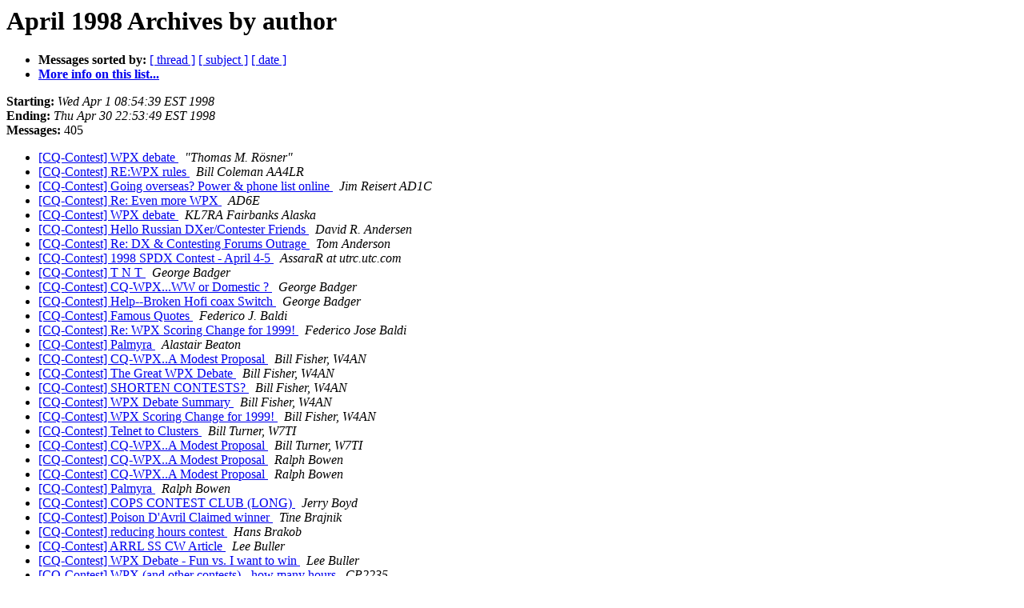

--- FILE ---
content_type: text/html; charset=UTF-8
request_url: http://lists.contesting.com/pipermail/cq-contest/1998-April/author.html
body_size: 9425
content:
<!DOCTYPE HTML PUBLIC "-//W3C//DTD HTML 3.2//EN">
<HTML>
  <HEAD>
     <title>The CQ-Contest April 1998 Archive by author</title>
     <META NAME="robots" CONTENT="noindex,follow">
     <META http-equiv="Content-Type" content="text/html; charset=us-ascii">
  </HEAD>
  <BODY BGCOLOR="#ffffff">
      <a name="start"></A>
      <h1>April 1998 Archives by author</h1>
      <ul>
         <li> <b>Messages sorted by:</b>
	        <a href="thread.html#start">[ thread ]</a>
		<a href="subject.html#start">[ subject ]</a>
		
		<a href="date.html#start">[ date ]</a>

	     <li><b><a href="http://lists.contesting.com/mailman/listinfo/cq-contest">More info on this list...
                    </a></b></li>
      </ul>
      <p><b>Starting:</b> <i>Wed Apr  1 08:54:39 EST 1998</i><br>
         <b>Ending:</b> <i>Thu Apr 30 22:53:49 EST 1998</i><br>
         <b>Messages:</b> 405<p>
     <ul>

<LI><A HREF="012762.html">[CQ-Contest] WPX debate
</A><A NAME="12762">&nbsp;</A>
<I>&quot;Thomas M. R&#246;sner&quot;
</I>

<LI><A HREF="012642.html">[CQ-Contest] RE:WPX rules
</A><A NAME="12642">&nbsp;</A>
<I>Bill Coleman AA4LR
</I>

<LI><A HREF="012792.html">[CQ-Contest] Going overseas? Power &amp; phone list online
</A><A NAME="12792">&nbsp;</A>
<I>Jim Reisert AD1C
</I>

<LI><A HREF="012902.html">[CQ-Contest] Re: Even more WPX
</A><A NAME="12902">&nbsp;</A>
<I>AD6E
</I>

<LI><A HREF="012723.html">[CQ-Contest] WPX debate
</A><A NAME="12723">&nbsp;</A>
<I>KL7RA Fairbanks Alaska
</I>

<LI><A HREF="012886.html">[CQ-Contest] Hello Russian DXer/Contester Friends
</A><A NAME="12886">&nbsp;</A>
<I>David R. Andersen
</I>

<LI><A HREF="012863.html">[CQ-Contest] Re: DX &amp; Contesting Forums Outrage
</A><A NAME="12863">&nbsp;</A>
<I>Tom Anderson
</I>

<LI><A HREF="012569.html">[CQ-Contest] 1998 SPDX Contest - April 4-5
</A><A NAME="12569">&nbsp;</A>
<I>AssaraR at utrc.utc.com
</I>

<LI><A HREF="012571.html">[CQ-Contest] T N T
</A><A NAME="12571">&nbsp;</A>
<I>George Badger
</I>

<LI><A HREF="012577.html">[CQ-Contest] CQ-WPX...WW or Domestic ?
</A><A NAME="12577">&nbsp;</A>
<I>George Badger
</I>

<LI><A HREF="012663.html">[CQ-Contest] Help--Broken Hofi coax Switch
</A><A NAME="12663">&nbsp;</A>
<I>George Badger
</I>

<LI><A HREF="012858.html">[CQ-Contest] Famous Quotes
</A><A NAME="12858">&nbsp;</A>
<I>Federico J. Baldi
</I>

<LI><A HREF="012821.html">[CQ-Contest] Re: WPX Scoring Change for 1999!
</A><A NAME="12821">&nbsp;</A>
<I>Federico Jose Baldi
</I>

<LI><A HREF="012801.html">[CQ-Contest] Palmyra
</A><A NAME="12801">&nbsp;</A>
<I>Alastair Beaton
</I>

<LI><A HREF="012580.html">[CQ-Contest] CQ-WPX..A Modest Proposal
</A><A NAME="12580">&nbsp;</A>
<I>Bill Fisher, W4AN
</I>

<LI><A HREF="012745.html">[CQ-Contest] The Great WPX Debate
</A><A NAME="12745">&nbsp;</A>
<I>Bill Fisher, W4AN
</I>

<LI><A HREF="012744.html">[CQ-Contest] SHORTEN CONTESTS?
</A><A NAME="12744">&nbsp;</A>
<I>Bill Fisher, W4AN
</I>

<LI><A HREF="012779.html">[CQ-Contest] WPX Debate Summary
</A><A NAME="12779">&nbsp;</A>
<I>Bill Fisher, W4AN
</I>

<LI><A HREF="012791.html">[CQ-Contest] WPX Scoring Change for 1999!
</A><A NAME="12791">&nbsp;</A>
<I>Bill Fisher, W4AN
</I>

<LI><A HREF="012525.html">[CQ-Contest] Telnet to Clusters
</A><A NAME="12525">&nbsp;</A>
<I>Bill Turner, W7TI
</I>

<LI><A HREF="012531.html">[CQ-Contest] CQ-WPX..A Modest Proposal
</A><A NAME="12531">&nbsp;</A>
<I>Bill Turner, W7TI
</I>

<LI><A HREF="012549.html">[CQ-Contest] CQ-WPX..A Modest Proposal
</A><A NAME="12549">&nbsp;</A>
<I>Ralph Bowen
</I>

<LI><A HREF="012550.html">[CQ-Contest] CQ-WPX..A Modest Proposal
</A><A NAME="12550">&nbsp;</A>
<I>Ralph Bowen
</I>

<LI><A HREF="012746.html">[CQ-Contest] Palmyra
</A><A NAME="12746">&nbsp;</A>
<I>Ralph Bowen
</I>

<LI><A HREF="012894.html">[CQ-Contest] COPS CONTEST CLUB (LONG)
</A><A NAME="12894">&nbsp;</A>
<I>Jerry Boyd
</I>

<LI><A HREF="012566.html">[CQ-Contest] Poison D'Avril Claimed winner
</A><A NAME="12566">&nbsp;</A>
<I>Tine Brajnik
</I>

<LI><A HREF="012593.html">[CQ-Contest] reducing hours contest
</A><A NAME="12593">&nbsp;</A>
<I>Hans Brakob
</I>

<LI><A HREF="012759.html">[CQ-Contest] ARRL SS CW Article
</A><A NAME="12759">&nbsp;</A>
<I>Lee Buller
</I>

<LI><A HREF="012837.html">[CQ-Contest] WPX Debate - Fun vs. I want to win
</A><A NAME="12837">&nbsp;</A>
<I>Lee Buller
</I>

<LI><A HREF="012584.html">[CQ-Contest] WPX (and other contests) - how many hours
</A><A NAME="12584">&nbsp;</A>
<I>CP2235
</I>

<LI><A HREF="012780.html">[CQ-Contest] WPX debate
</A><A NAME="12780">&nbsp;</A>
<I>CP2235
</I>

<LI><A HREF="012568.html">[CQ-Contest] Contest History and presentation outline
</A><A NAME="12568">&nbsp;</A>
<I>Cady, Fred
</I>

<LI><A HREF="012582.html">[CQ-Contest] CQ-WPX..A Modest Proposal
</A><A NAME="12582">&nbsp;</A>
<I>Dallas Carter
</I>

<LI><A HREF="012846.html">[CQ-Contest] WPX Debate - Fun vs. I want to win
</A><A NAME="12846">&nbsp;</A>
<I>Dallas Carter
</I>

<LI><A HREF="012555.html">[CQ-Contest] Ontario QSO Party
</A><A NAME="12555">&nbsp;</A>
<I>Bob Chandler
</I>

<LI><A HREF="012617.html">[CQ-Contest] Florida &amp; Ontario QSO Parties - Apr. 25-26/98
</A><A NAME="12617">&nbsp;</A>
<I>Bob Chandler
</I>

<LI><A HREF="012824.html">[CQ-Contest] Ontario QSO Party - Apr. 25-26th--reminder!
</A><A NAME="12824">&nbsp;</A>
<I>Bob Chandler
</I>

<LI><A HREF="012551.html">[CQ-Contest] T N T
</A><A NAME="12551">&nbsp;</A>
<I>Kok Chen
</I>

<LI><A HREF="012604.html">[CQ-Contest] CQ-WPX..A Modest Proposal
</A><A NAME="12604">&nbsp;</A>
<I>Chuck
</I>

<LI><A HREF="012805.html">[CQ-Contest] Re: WPX Scoring Change for 1999!
</A><A NAME="12805">&nbsp;</A>
<I>Chuck
</I>

<LI><A HREF="012844.html">[CQ-Contest] WPX
</A><A NAME="12844">&nbsp;</A>
<I>Chuck
</I>

<LI><A HREF="012694.html">[CQ-Contest] contest QTH for sale
</A><A NAME="12694">&nbsp;</A>
<I>Robert Chudek
</I>

<LI><A HREF="012572.html">[CQ-Contest] Who makes the decisions?
</A><A NAME="12572">&nbsp;</A>
<I>Jeffrey Clarke
</I>

<LI><A HREF="012831.html">[CQ-Contest] Fw: DX &amp; Contesting Forums Outrage
</A><A NAME="12831">&nbsp;</A>
<I>Jeffrey Clarke
</I>

<LI><A HREF="012574.html">[CQ-Contest] CQ-WPX..A Modest Proposal
</A><A NAME="12574">&nbsp;</A>
<I>David Clemons
</I>

<LI><A HREF="012811.html">[CQ-Contest] New WPX Rules - not necessarily the end of the world
</A><A NAME="12811">&nbsp;</A>
<I>David Clemons
</I>

<LI><A HREF="012885.html">[CQ-Contest] IC756 vs FT920
</A><A NAME="12885">&nbsp;</A>
<I>Tim Coad
</I>

<LI><A HREF="012899.html">[CQ-Contest] WPX Dates
</A><A NAME="12899">&nbsp;</A>
<I>Craig R. Cook
</I>

<LI><A HREF="012537.html">[CQ-Contest] Poison D'Avril Claimed winner
</A><A NAME="12537">&nbsp;</A>
<I>George C. Cook
</I>

<LI><A HREF="012619.html">[CQ-Contest] WPX
</A><A NAME="12619">&nbsp;</A>
<I>Al Crespo
</I>

<LI><A HREF="012646.html">[CQ-Contest] Re: WPX
</A><A NAME="12646">&nbsp;</A>
<I>Al Crespo
</I>

<LI><A HREF="012671.html">No subject
</A><A NAME="12671">&nbsp;</A>
<I>Al Crespo
</I>

<LI><A HREF="012794.html">[CQ-Contest] WPX
</A><A NAME="12794">&nbsp;</A>
<I>Al Crespo
</I>

<LI><A HREF="012809.html">[CQ-Contest] WPX certificates and Plaques
</A><A NAME="12809">&nbsp;</A>
<I>Al Crespo
</I>

<LI><A HREF="012597.html">[CQ-Contest] CQ-WPX..A Modest Proposal
</A><A NAME="12597">&nbsp;</A>
<I>George Cutsogeorge
</I>

<LI><A HREF="012698.html">[CQ-Contest] NC QSO Party Results
</A><A NAME="12698">&nbsp;</A>
<I>DCAyers
</I>

<LI><A HREF="012524.html">[CQ-Contest] TS-870 modifications?
</A><A NAME="12524">&nbsp;</A>
<I>DL1IAO at sugarland.ampr.org
</I>

<LI><A HREF="012570.html">[CQ-Contest] Contest History and presentation outline
</A><A NAME="12570">&nbsp;</A>
<I>George T. Daughters
</I>

<LI><A HREF="012573.html">[CQ-Contest] CQ-WPX..A Modest Proposal
</A><A NAME="12573">&nbsp;</A>
<I>David
</I>

<LI><A HREF="012651.html">[CQ-Contest] Re: CQ-WPX.scoring etc.
</A><A NAME="12651">&nbsp;</A>
<I>C. Logan Dietz
</I>

<LI><A HREF="012664.html">[CQ-Contest] Re: CQ-WPX.scoring etc.
</A><A NAME="12664">&nbsp;</A>
<I>C. Logan Dietz
</I>

<LI><A HREF="012725.html">[CQ-Contest] Rotator Control Box Hum
</A><A NAME="12725">&nbsp;</A>
<I>C. Logan Dietz
</I>

<LI><A HREF="012523.html">[CQ-Contest] PA QSO Party Coffee Mugs
</A><A NAME="12523">&nbsp;</A>
<I>DougHDH
</I>

<LI><A HREF="012836.html">[CQ-Contest] WPX Debate - Fun vs. I want to win
</A><A NAME="12836">&nbsp;</A>
<I>Douglas L. Klein, K4LT
</I>

<LI><A HREF="012892.html">[CQ-Contest] Who are we? A study.
</A><A NAME="12892">&nbsp;</A>
<I>John Downing
</I>

<LI><A HREF="012895.html">[CQ-Contest] Hypothetical DX contest rules exercise
</A><A NAME="12895">&nbsp;</A>
<I>John Downing
</I>

<LI><A HREF="012532.html">[CQ-Contest] Who makes the decisions?
</A><A NAME="12532">&nbsp;</A>
<I>Kevin Drost
</I>

<LI><A HREF="012536.html">[CQ-Contest] Who makes the decisions?
</A><A NAME="12536">&nbsp;</A>
<I>Kevin Drost
</I>

<LI><A HREF="012545.html">[CQ-Contest] Who makes the decisions?
</A><A NAME="12545">&nbsp;</A>
<I>Kevin Drost
</I>

<LI><A HREF="012620.html">[CQ-Contest] The East Coast Contester
</A><A NAME="12620">&nbsp;</A>
<I>Kevin Drost
</I>

<LI><A HREF="012538.html">[CQ-Contest] ZL3GQ's Passing
</A><A NAME="12538">&nbsp;</A>
<I>Scott Ellington
</I>

<LI><A HREF="012626.html">[CQ-Contest] HANNOVER FAIR
</A><A NAME="12626">&nbsp;</A>
<I>Hakan Eriksson
</I>

<LI><A HREF="012556.html">[CQ-Contest] contest SHOOTOUT!
</A><A NAME="12556">&nbsp;</A>
<I>Eskenazi/Leveque
</I>

<LI><A HREF="012752.html">[CQ-Contest] HERE HERE!!!!
</A><A NAME="12752">&nbsp;</A>
<I>Eskenazi/Leveque
</I>

<LI><A HREF="012697.html">[CQ-Contest] Manual collins 32MS-1B need
</A><A NAME="12697">&nbsp;</A>
<I>Juan Fedelich
</I>

<LI><A HREF="012908.html">[CQ-Contest] CQ-M question
</A><A NAME="12908">&nbsp;</A>
<I>J. Feustle
</I>

<LI><A HREF="012581.html">[CQ-Contest] Hours of Operation in the WPX
</A><A NAME="12581">&nbsp;</A>
<I>Rod Fitz-Randolph
</I>

<LI><A HREF="012623.html">[CQ-Contest] Contest Banquet at Dayton
</A><A NAME="12623">&nbsp;</A>
<I>Rod Fitz-Randolph
</I>

<LI><A HREF="012639.html">[CQ-Contest] Re: WPX
</A><A NAME="12639">&nbsp;</A>
<I>Rod Fitz-Randolph
</I>

<LI><A HREF="012755.html">[CQ-Contest] WPX
</A><A NAME="12755">&nbsp;</A>
<I>Roderick M. Fitz-Randolph
</I>

<LI><A HREF="012665.html">[CQ-Contest] CQ WPX SSB 98 SCORES II
</A><A NAME="12665">&nbsp;</A>
<I>Jimmy R. Floyd
</I>

<LI><A HREF="012736.html">[CQ-Contest] BARTG RTTY 98 SCORES II
</A><A NAME="12736">&nbsp;</A>
<I>Jimmy R. Floyd
</I>

<LI><A HREF="012546.html">[CQ-Contest] CQ Germany
</A><A NAME="12546">&nbsp;</A>
<I>Jerry Fray
</I>

<LI><A HREF="012547.html">[CQ-Contest] CQ-WPX..A Modest Proposal
</A><A NAME="12547">&nbsp;</A>
<I>Trey Garlough
</I>

<LI><A HREF="012643.html">[CQ-Contest] RE: CQ WPX-A Modest Proposal
</A><A NAME="12643">&nbsp;</A>
<I>Trey Garlough
</I>

<LI><A HREF="012650.html">[CQ-Contest] The perfect scoring scheme in a contest!!
</A><A NAME="12650">&nbsp;</A>
<I>Trey Garlough
</I>

<LI><A HREF="012677.html">[CQ-Contest] contest QTH for sale
</A><A NAME="12677">&nbsp;</A>
<I>Trey Garlough
</I>

<LI><A HREF="012706.html">[CQ-Contest] RE: CQ WPX-A Modest Proposal
</A><A NAME="12706">&nbsp;</A>
<I>Trey Garlough
</I>

<LI><A HREF="012707.html">[CQ-Contest] WPX Debate
</A><A NAME="12707">&nbsp;</A>
<I>Trey Garlough
</I>

<LI><A HREF="012796.html">[CQ-Contest] WPX debate
</A><A NAME="12796">&nbsp;</A>
<I>Trey Garlough
</I>

<LI><A HREF="012804.html">[CQ-Contest] WPX debate
</A><A NAME="12804">&nbsp;</A>
<I>Trey Garlough
</I>

<LI><A HREF="012868.html">[CQ-Contest] CQ-Contest list server problems
</A><A NAME="12868">&nbsp;</A>
<I>Trey Garlough
</I>

<LI><A HREF="012900.html">[CQ-Contest] Contester Email list
</A><A NAME="12900">&nbsp;</A>
<I>Trey Garlough
</I>

<LI><A HREF="012724.html">[CQ-Contest] Re: Hara Arena, secondary?
</A><A NAME="12724">&nbsp;</A>
<I>Georgens, Tom
</I>

<LI><A HREF="012829.html">[CQ-Contest] Scoring Systems
</A><A NAME="12829">&nbsp;</A>
<I>Peter Grillo
</I>

<LI><A HREF="012583.html">[CQ-Contest] CQ-WPX..A Modest Proposal
</A><A NAME="12583">&nbsp;</A>
<I>LU5CW Ernesto Grueneberg
</I>

<LI><A HREF="012845.html">[CQ-Contest] WPX certificates and Plaques
</A><A NAME="12845">&nbsp;</A>
<I>LU5CW Ernesto Grueneberg
</I>

<LI><A HREF="012861.html">[CQ-Contest] Palmyra - More
</A><A NAME="12861">&nbsp;</A>
<I>Kenneth Earl Harker
</I>

<LI><A HREF="012674.html">[CQ-Contest] KC DX Club Dayton Suite
</A><A NAME="12674">&nbsp;</A>
<I>Henderson
</I>

<LI><A HREF="012823.html">[CQ-Contest] Whew WPX!
</A><A NAME="12823">&nbsp;</A>
<I>Javier Henderson
</I>

<LI><A HREF="012747.html">[CQ-Contest] SHORTEN CONTESTS?
</A><A NAME="12747">&nbsp;</A>
<I>Felipe Hernandez
</I>

<LI><A HREF="012842.html">[CQ-Contest] Re: WPX Scoring Change for 1999!
</A><A NAME="12842">&nbsp;</A>
<I>Felipe Hernandez
</I>

<LI><A HREF="012761.html">[CQ-Contest] The WPX Debate
</A><A NAME="12761">&nbsp;</A>
<I>Felipe J Hern&#225;ndez
</I>

<LI><A HREF="012558.html">[CQ-Contest] Re: CQ-WPX..A Modest Proposal
</A><A NAME="12558">&nbsp;</A>
<I>Jan-Erik Holm
</I>

<LI><A HREF="012603.html">[CQ-Contest] Re: CQ-WPX..A Modest Proposal
</A><A NAME="12603">&nbsp;</A>
<I>Jan-Erik Holm
</I>

<LI><A HREF="012606.html">[CQ-Contest] Re: Make WPX more fun for USA
</A><A NAME="12606">&nbsp;</A>
<I>Jan-Erik Holm
</I>

<LI><A HREF="012607.html">[CQ-Contest] Re: CQ-WPX..A Modest Proposal
</A><A NAME="12607">&nbsp;</A>
<I>Jan-Erik Holm
</I>

<LI><A HREF="012638.html">[CQ-Contest] Re: CQ-WPX.scoring etc.
</A><A NAME="12638">&nbsp;</A>
<I>Jan-Erik Holm
</I>

<LI><A HREF="012659.html">[CQ-Contest] Svar: Help--Broken Hofi coax Switch
</A><A NAME="12659">&nbsp;</A>
<I>Jan-Erik Holm
</I>

<LI><A HREF="012799.html">[CQ-Contest] Re: SHORTEN CONTESTS?
</A><A NAME="12799">&nbsp;</A>
<I>Jan-Erik Holm
</I>

<LI><A HREF="012800.html">[CQ-Contest] Re: WPX Scoring Change for 1999!
</A><A NAME="12800">&nbsp;</A>
<I>Jan-Erik Holm
</I>

<LI><A HREF="012813.html">[CQ-Contest] Re: WPX Scoring Change for 1999!
</A><A NAME="12813">&nbsp;</A>
<I>Jan-Erik Holm
</I>

<LI><A HREF="012904.html">[CQ-Contest] Re:1 pt qso
</A><A NAME="12904">&nbsp;</A>
<I>Jan-Erik Holm
</I>

<LI><A HREF="012669.html">[CQ-Contest] Visual Impact of Twr [Summary -Long]
</A><A NAME="12669">&nbsp;</A>
<I>Fred Hopengarten
</I>

<LI><A HREF="012690.html">[CQ-Contest] Visual Impact
</A><A NAME="12690">&nbsp;</A>
<I>Fred Hopengarten
</I>

<LI><A HREF="012641.html">[CQ-Contest] RE:WPX rules
</A><A NAME="12641">&nbsp;</A>
<I>Tom Horton
</I>

<LI><A HREF="012685.html">[CQ-Contest] K3LR a winner?
</A><A NAME="12685">&nbsp;</A>
<I>Tom Horton
</I>

<LI><A HREF="012717.html">[CQ-Contest] contest QTH for sale
</A><A NAME="12717">&nbsp;</A>
<I>Hsu, Aaron
</I>

<LI><A HREF="012721.html">[CQ-Contest] contest QTH for sale
</A><A NAME="12721">&nbsp;</A>
<I>Hsu, Aaron
</I>

<LI><A HREF="012730.html">[CQ-Contest] contest QTH for sale
</A><A NAME="12730">&nbsp;</A>
<I>Hsu, Aaron
</I>

<LI><A HREF="012611.html">[CQ-Contest] RE: CQ WPX-A Modest Proposal
</A><A NAME="12611">&nbsp;</A>
<I>Art &amp; Linda Hubert
</I>

<LI><A HREF="012911.html">[CQ-Contest] RE: N.A. 2  Pointers
</A><A NAME="12911">&nbsp;</A>
<I>Art &amp; Linda Hubert
</I>

<LI><A HREF="012785.html">[CQ-Contest] EU SPRINT Contest 1998
</A><A NAME="12785">&nbsp;</A>
<I>I2UIY
</I>

<LI><A HREF="012887.html">[CQ-Contest] ARI Int.al DX Contest 1998
</A><A NAME="12887">&nbsp;</A>
<I>I2UIY
</I>

<LI><A HREF="012653.html">[CQ-Contest] LINE VOLTAGE &amp; YOUR AMP??
</A><A NAME="12653">&nbsp;</A>
<I>James W. Fisher, Jr.
</I>

<LI><A HREF="012797.html">[CQ-Contest] Palmyra -Reply
</A><A NAME="12797">&nbsp;</A>
<I>James.E.Brown at LRD03.usace.army.mil
</I>

<LI><A HREF="012801.html">[CQ-Contest] Palmyra -Reply
</A><A NAME="12801">&nbsp;</A>
<I>James.E.Brown at LRD03.usace.army.mil
</I>

<LI><A HREF="012810.html">[CQ-Contest] Palmyra -Reply
</A><A NAME="12810">&nbsp;</A>
<I>James.E.Brown at LRD03.usace.army.mil
</I>

<LI><A HREF="012851.html">[CQ-Contest] Palmyra - More -Reply
</A><A NAME="12851">&nbsp;</A>
<I>James.E.Brown at LRD03.usace.army.mil
</I>

<LI><A HREF="012855.html">[CQ-Contest] Palmyra - More -Reply
</A><A NAME="12855">&nbsp;</A>
<I>James.E.Brown at LRD03.usace.army.mil
</I>

<LI><A HREF="012864.html">[CQ-Contest] Palmyra - More -Reply
</A><A NAME="12864">&nbsp;</A>
<I>James.E.Brown at LRD03.usace.army.mil
</I>

<LI><A HREF="012683.html">[CQ-Contest] Antenna Switch and Matrix
</A><A NAME="12683">&nbsp;</A>
<I>Jay, WX0B
</I>

<LI><A HREF="012720.html">[CQ-Contest] Web site address
</A><A NAME="12720">&nbsp;</A>
<I>Jay, WX0B
</I>

<LI><A HREF="012631.html">[CQ-Contest] CQ-WPX.scoring etc.
</A><A NAME="12631">&nbsp;</A>
<I>Milt Jensen
</I>

<LI><A HREF="012693.html">[CQ-Contest] K3LR a winner?
</A><A NAME="12693">&nbsp;</A>
<I>Milt Jensen
</I>

<LI><A HREF="012883.html">[CQ-Contest] May CQ arrives
</A><A NAME="12883">&nbsp;</A>
<I>Milt Jensen
</I>

<LI><A HREF="012548.html">[CQ-Contest] T N T
</A><A NAME="12548">&nbsp;</A>
<I>Jim White, K4OJ
</I>

<LI><A HREF="012591.html">[CQ-Contest] T N T
</A><A NAME="12591">&nbsp;</A>
<I>Jim White, K4OJ
</I>

<LI><A HREF="012601.html">[CQ-Contest] Have you been to the website lately?
</A><A NAME="12601">&nbsp;</A>
<I>Jim White, K4OJ
</I>

<LI><A HREF="012615.html">[CQ-Contest] CQ-WPX..A Modest Proposal
</A><A NAME="12615">&nbsp;</A>
<I>Jim White, K4OJ
</I>

<LI><A HREF="012657.html">[CQ-Contest] Pin the TH7 on the tower
</A><A NAME="12657">&nbsp;</A>
<I>Jim White, K4OJ
</I>

<LI><A HREF="012716.html">[CQ-Contest] Re: Hara Arena, secondary?
</A><A NAME="12716">&nbsp;</A>
<I>Jim White, K4OJ
</I>

<LI><A HREF="012718.html">[CQ-Contest] WANTED Room at Crowne Plaza!
</A><A NAME="12718">&nbsp;</A>
<I>Jim White, K4OJ
</I>

<LI><A HREF="012775.html">[CQ-Contest] WPX Debate - a contest issue
</A><A NAME="12775">&nbsp;</A>
<I>Jim White, K4OJ
</I>

<LI><A HREF="012776.html">[CQ-Contest] The WPX Debate
</A><A NAME="12776">&nbsp;</A>
<I>Jim White, K4OJ
</I>

<LI><A HREF="012817.html">[CQ-Contest] What are you doing next weekend?
</A><A NAME="12817">&nbsp;</A>
<I>Jim White, K4OJ
</I>

<LI><A HREF="012822.html">[CQ-Contest] Whew WPX!
</A><A NAME="12822">&nbsp;</A>
<I>Jim White, K4OJ
</I>

<LI><A HREF="012848.html">[CQ-Contest] Fun/Winning/rewriting the rules and your chance to do some of that!
</A><A NAME="12848">&nbsp;</A>
<I>Jim White, K4OJ
</I>

<LI><A HREF="012870.html">[CQ-Contest] Turn on your rigs!
</A><A NAME="12870">&nbsp;</A>
<I>Jim White, K4OJ
</I>

<LI><A HREF="012907.html">[CQ-Contest] Do you know what you missed last weekend, or were you having fun!
</A><A NAME="12907">&nbsp;</A>
<I>Jim White, K4OJ
</I>

<LI><A HREF="012749.html">[CQ-Contest] WPX debate
</A><A NAME="12749">&nbsp;</A>
<I>Joe
</I>

<LI><A HREF="012750.html">[CQ-Contest] The Great WPX Debate
</A><A NAME="12750">&nbsp;</A>
<I>Joe
</I>

<LI><A HREF="012567.html">[CQ-Contest] CQ-WPX..A Modest Proposal
</A><A NAME="12567">&nbsp;</A>
<I>John T. Laney, III
</I>

<LI><A HREF="012766.html">[CQ-Contest] Palmyra
</A><A NAME="12766">&nbsp;</A>
<I>John T. Laney, III
</I>

<LI><A HREF="015413.html">[CQ-Contest] ATTN:  SP Contesters
</A><A NAME="15413">&nbsp;</A>
<I>John T. Laney, III
</I>

<LI><A HREF="012554.html">[CQ-Contest] T N T
</A><A NAME="12554">&nbsp;</A>
<I>David Jones
</I>

<LI><A HREF="012768.html">[CQ-Contest] The Great WPX Debate
</A><A NAME="12768">&nbsp;</A>
<I>David Jones
</I>

<LI><A HREF="012529.html">[CQ-Contest] ZL3GQ's Passing
</A><A NAME="12529">&nbsp;</A>
<I>K1ZM
</I>

<LI><A HREF="012767.html">[CQ-Contest] WPX Debate
</A><A NAME="12767">&nbsp;</A>
<I>Doug - K1ZO
</I>

<LI><A HREF="012867.html">[CQ-Contest] Palmyra...The Movie
</A><A NAME="12867">&nbsp;</A>
<I>Doug - K1ZO
</I>

<LI><A HREF="012689.html">[CQ-Contest] WPX Debate
</A><A NAME="12689">&nbsp;</A>
<I>Fred Laun K3ZO
</I>

<LI><A HREF="012830.html">[CQ-Contest] WPX Debate
</A><A NAME="12830">&nbsp;</A>
<I>Fred Laun K3ZO
</I>

<LI><A HREF="012534.html">[CQ-Contest] CQ-WPX..A Modest Proposal
</A><A NAME="12534">&nbsp;</A>
<I>K7LXC
</I>

<LI><A HREF="012535.html">[CQ-Contest] CQ-WPX..A Modest Proposal
</A><A NAME="12535">&nbsp;</A>
<I>K7LXC
</I>

<LI><A HREF="012833.html">[CQ-Contest] Fw: DX &amp; Contesting Forums Outrage
</A><A NAME="12833">&nbsp;</A>
<I>K7LXC
</I>

<LI><A HREF="012711.html">[CQ-Contest] Michigan QSO Party
</A><A NAME="12711">&nbsp;</A>
<I>Hank Kohl K8DD
</I>

<LI><A HREF="012595.html">[CQ-Contest] WPX stuff
</A><A NAME="12595">&nbsp;</A>
<I>K9NW
</I>

<LI><A HREF="012795.html">[CQ-Contest] Contest/DX Pedition Amplifiers
</A><A NAME="12795">&nbsp;</A>
<I>Scott Neader KA9FOX
</I>

<LI><A HREF="012522.html">[CQ-Contest] Telnet to Clusters
</A><A NAME="12522">&nbsp;</A>
<I>KF9YL
</I>

<LI><A HREF="012585.html">[CQ-Contest] CQ-WPX..A Modest Proposal
</A><A NAME="12585">&nbsp;</A>
<I>Doug KR2Q
</I>

<LI><A HREF="012586.html">[CQ-Contest] CQ-WPX..A Modest Proposal
</A><A NAME="12586">&nbsp;</A>
<I>Doug KR2Q
</I>

<LI><A HREF="012605.html">[CQ-Contest] at long last: contest EQUITY
</A><A NAME="12605">&nbsp;</A>
<I>Doug KR2Q
</I>

<LI><A HREF="012632.html">[CQ-Contest] Attn: past Tuxedo Park operators!
</A><A NAME="12632">&nbsp;</A>
<I>Doug KR2Q
</I>

<LI><A HREF="012670.html">[CQ-Contest] K3LR a winner?
</A><A NAME="12670">&nbsp;</A>
<I>Doug KR2Q
</I>

<LI><A HREF="012709.html">[CQ-Contest] N5KO on WPX Debate
</A><A NAME="12709">&nbsp;</A>
<I>Doug KR2Q
</I>

<LI><A HREF="012772.html">[CQ-Contest] contest equity...another attempt
</A><A NAME="12772">&nbsp;</A>
<I>Doug KR2Q
</I>

<LI><A HREF="012797.html">[CQ-Contest] WPX new points declared
</A><A NAME="12797">&nbsp;</A>
<I>Doug KR2Q
</I>

<LI><A HREF="012856.html">[CQ-Contest] Need info on JIDX log submittion
</A><A NAME="12856">&nbsp;</A>
<I>Takao KUMAGAI
</I>

<LI><A HREF="012596.html">[CQ-Contest] CQ-WPX..A Modest Proposal
</A><A NAME="12596">&nbsp;</A>
<I>Leon Kanopka
</I>

<LI><A HREF="012527.html">[CQ-Contest] Recording solution at OH0W
</A><A NAME="12527">&nbsp;</A>
<I>Lehtimaki Kari
</I>

<LI><A HREF="012781.html">[CQ-Contest] I tried not to..
</A><A NAME="12781">&nbsp;</A>
<I>Mike Kasrich
</I>

<LI><A HREF="012827.html">[CQ-Contest] 1 pt qso
</A><A NAME="12827">&nbsp;</A>
<I>Mike Kasrich
</I>

<LI><A HREF="012565.html">[CQ-Contest] CW-WPX &amp; CQWW scoring
</A><A NAME="12565">&nbsp;</A>
<I>Richard L. King
</I>

<LI><A HREF="012763.html">[CQ-Contest] Palmyra
</A><A NAME="12763">&nbsp;</A>
<I>Richard L. King
</I>

<LI><A HREF="012812.html">[CQ-Contest] WPX Scoring Change for 1999!
</A><A NAME="12812">&nbsp;</A>
<I>Richard L. King
</I>

<LI><A HREF="012539.html">[CQ-Contest] CQ-WPX..A Modest Proposal
</A><A NAME="12539">&nbsp;</A>
<I>Barry Kutner
</I>

<LI><A HREF="012789.html">[CQ-Contest] WPX
</A><A NAME="12789">&nbsp;</A>
<I>Barry Kutner
</I>

<LI><A HREF="012866.html">[CQ-Contest] Dayton DX, contest forums
</A><A NAME="12866">&nbsp;</A>
<I>Barry Kutner
</I>

<LI><A HREF="012701.html">[CQ-Contest] SS Mugs
</A><A NAME="12701">&nbsp;</A>
<I>Sean Kutzko
</I>

<LI><A HREF="012873.html">[CQ-Contest] CQ Tuscon, AZ
</A><A NAME="12873">&nbsp;</A>
<I>Sean Kutzko
</I>

<LI><A HREF="012542.html">[CQ-Contest] CQ-WPX..A Modest Proposal
</A><A NAME="12542">&nbsp;</A>
<I>Bruce Lallathin
</I>

<LI><A HREF="012553.html">[CQ-Contest] WPX Humph
</A><A NAME="12553">&nbsp;</A>
<I>Spike Lazar
</I>

<LI><A HREF="012645.html">[CQ-Contest] RE:WPX rules
</A><A NAME="12645">&nbsp;</A>
<I>Spike Lazar
</I>

<LI><A HREF="012662.html">[CQ-Contest] LINE VOLTAGE &amp; YOUR AMP??
</A><A NAME="12662">&nbsp;</A>
<I>Spike Lazar
</I>

<LI><A HREF="012806.html">[CQ-Contest] Whew WPX!
</A><A NAME="12806">&nbsp;</A>
<I>Spike Lazar
</I>

<LI><A HREF="012624.html">[CQ-Contest] CQ-WPX...WW or Domestic ?
</A><A NAME="12624">&nbsp;</A>
<I>Chuck Lewis
</I>

<LI><A HREF="012683.html">[CQ-Contest] BALTIC  CONTEST-98 (slightly changed scoring system)
</A><A NAME="12683">&nbsp;</A>
<I>Gediminas Lucinskas
</I>

<LI><A HREF="012687.html">[CQ-Contest] BALTIC  CONTEST-98 (slightly changed scoring system)
</A><A NAME="12687">&nbsp;</A>
<I>Gediminas Lucinskas
</I>

<LI><A HREF="012696.html">[CQ-Contest] BALTIC  CONTEST-98 (slightly changed scoring system)
</A><A NAME="12696">&nbsp;</A>
<I>Gediminas Lucinskas
</I>

<LI><A HREF="012724.html">[CQ-Contest] BALTIC CONTEST 98 - Correct date
</A><A NAME="12724">&nbsp;</A>
<I>Gediminas  Lucinskas
</I>

<LI><A HREF="012728.html">[CQ-Contest] BALTIC CONTEST 98 - Correct date
</A><A NAME="12728">&nbsp;</A>
<I>Gediminas  Lucinskas
</I>

<LI><A HREF="012737.html">[CQ-Contest] BALTIC CONTEST 98 - Correct date
</A><A NAME="12737">&nbsp;</A>
<I>Gediminas  Lucinskas
</I>

<LI><A HREF="012576.html">[CQ-Contest] CQ-WPX...WW or Domestic ?
</A><A NAME="12576">&nbsp;</A>
<I>Steve Lufcy
</I>

<LI><A HREF="012874.html">[CQ-Contest] CQ Italy...
</A><A NAME="12874">&nbsp;</A>
<I>Harry M. Mantila
</I>

<LI><A HREF="012906.html">[CQ-Contest] New mobil radio development?
</A><A NAME="12906">&nbsp;</A>
<I>John Marchand
</I>

<LI><A HREF="012695.html">[CQ-Contest] contest QTH for sale
</A><A NAME="12695">&nbsp;</A>
<I>Dale L. Martin
</I>

<LI><A HREF="012850.html">[CQ-Contest] CW SS Results and Comments -- QRP
</A><A NAME="12850">&nbsp;</A>
<I>Dale L. Martin
</I>

<LI><A HREF="012700.html">[CQ-Contest] contest QTH for sale
</A><A NAME="12700">&nbsp;</A>
<I>Matt--K7BG
</I>

<LI><A HREF="012773.html">[CQ-Contest] Palmyra
</A><A NAME="12773">&nbsp;</A>
<I>Matt--K7BG
</I>

<LI><A HREF="012840.html">[CQ-Contest] CW SS results and comments
</A><A NAME="12840">&nbsp;</A>
<I>Matt--K7BG
</I>

<LI><A HREF="012637.html">[CQ-Contest] RE:WPX rules
</A><A NAME="12637">&nbsp;</A>
<I>Blake M Meinecke
</I>

<LI><A HREF="015411.html">[CQ-Contest] CQ-M question
</A><A NAME="15411">&nbsp;</A>
<I>Ted Melinosky
</I>

<LI><A HREF="012610.html">[CQ-Contest] WPX fodder
</A><A NAME="12610">&nbsp;</A>
<I>Mike
</I>

<LI><A HREF="012589.html">[CQ-Contest] Make WPX more fun for USA
</A><A NAME="12589">&nbsp;</A>
<I>Marijan Miletic
</I>

<LI><A HREF="012703.html">[CQ-Contest] WPX debate
</A><A NAME="12703">&nbsp;</A>
<I>Marijan Miletic
</I>

<LI><A HREF="012757.html">[CQ-Contest] Continental USA WPX debate
</A><A NAME="12757">&nbsp;</A>
<I>Marijan Miletic
</I>

<LI><A HREF="012803.html">[CQ-Contest] QRO, QRM, QSL
</A><A NAME="12803">&nbsp;</A>
<I>Marijan Miletic
</I>

<LI><A HREF="012835.html">[CQ-Contest] 1 pt WPX QSO
</A><A NAME="12835">&nbsp;</A>
<I>Marijan Miletic
</I>

<LI><A HREF="012634.html">[CQ-Contest] Coax cable, unknown value
</A><A NAME="12634">&nbsp;</A>
<I>Milt Jensen, N5IA
</I>

<LI><A HREF="012635.html">[CQ-Contest] Coax cable, unknown value
</A><A NAME="12635">&nbsp;</A>
<I>Milt Jensen, N5IA
</I>

<LI><A HREF="012843.html">[CQ-Contest] Famous Quotes
</A><A NAME="12843">&nbsp;</A>
<I>Milt Jensen, N5IA
</I>

<LI><A HREF="012680.html">[CQ-Contest] CQ Portugal
</A><A NAME="12680">&nbsp;</A>
<I>Seiichiro Morikawa
</I>

<LI><A HREF="012681.html">[CQ-Contest] K3LR a winner?
</A><A NAME="12681">&nbsp;</A>
<I>Marko Munih
</I>

<LI><A HREF="012909.html">[CQ-Contest] SP-DX contest: strange problem!
</A><A NAME="12909">&nbsp;</A>
<I>ON4CAS / N1TOI
</I>

<LI><A HREF="012717.html">[CQ-Contest] Re: DX &amp; Contest Forums NOT @ Hara Arena
</A><A NAME="12717">&nbsp;</A>
<I>Rich Hallman  N7TR
</I>

<LI><A HREF="012728.html">[CQ-Contest] Operating Desks???
</A><A NAME="12728">&nbsp;</A>
<I>Rich Hallman  N7TR
</I>

<LI><A HREF="012713.html">[CQ-Contest] Re: DX &amp; Contest Forums NOT @ Hara Arena
</A><A NAME="12713">&nbsp;</A>
<I>Joe N8EA
</I>

<LI><A HREF="012733.html">[CQ-Contest] Re: Hara Arena, secondary?
</A><A NAME="12733">&nbsp;</A>
<I>Joe N8EA
</I>

<LI><A HREF="012598.html">[CQ-Contest] CQ-WPX...WW or Domestic ?
</A><A NAME="12598">&nbsp;</A>
<I>Scott A. Lehman N9AG
</I>

<LI><A HREF="012786.html">[CQ-Contest] Contest/DX Pedition Amplifiers
</A><A NAME="12786">&nbsp;</A>
<I>Rob Shapiro - ND3A
</I>

<LI><A HREF="012893.html">[CQ-Contest] Contest/DX Pedition Amplifiers - Survey Results
</A><A NAME="12893">&nbsp;</A>
<I>Rob Shapiro - ND3A
</I>

<LI><A HREF="012832.html">[CQ-Contest] WPX scoring changes
</A><A NAME="12832">&nbsp;</A>
<I>Rick Dougherty NQ4I
</I>

<LI><A HREF="012857.html">[CQ-Contest] CQ Warsaw, Poland
</A><A NAME="12857">&nbsp;</A>
<I>Rick Dougherty NQ4I
</I>

<LI><A HREF="012825.html">[CQ-Contest] Re: WPX Scoring Change for 1999!
</A><A NAME="12825">&nbsp;</A>
<I>Steve Nace
</I>

<LI><A HREF="012729.html">[CQ-Contest] Re: DX &amp; Contest Forums NOT @ Hara Arena
</A><A NAME="12729">&nbsp;</A>
<I>Scott Neader
</I>

<LI><A HREF="012734.html">[CQ-Contest] SHORTEN CONTESTS?
</A><A NAME="12734">&nbsp;</A>
<I>James Neiger
</I>

<LI><A HREF="012814.html">[CQ-Contest] Re: SHORTEN CONTESTS?
</A><A NAME="12814">&nbsp;</A>
<I>James Neiger
</I>

<LI><A HREF="012790.html">[CQ-Contest] Palmyra
</A><A NAME="12790">&nbsp;</A>
<I>Dean Norris
</I>

<LI><A HREF="012751.html">[CQ-Contest] WPX debate
</A><A NAME="12751">&nbsp;</A>
<I>CT1BOH - Jose Carlos Cardoso Nunes
</I>

<LI><A HREF="012826.html">[CQ-Contest] WPX
</A><A NAME="12826">&nbsp;</A>
<I>CT1BOH - Jose Carlos Cardoso Nunes
</I>

<LI><A HREF="012896.html">[CQ-Contest] Who are we? A study.
</A><A NAME="12896">&nbsp;</A>
<I>O Donnell, Glenn D Glenn
</I>

<LI><A HREF="012526.html">[CQ-Contest] Info on VP2V?
</A><A NAME="12526">&nbsp;</A>
<I>John O'Mara
</I>

<LI><A HREF="012898.html">Vs: [CQ-Contest] 1 pt qso
</A><A NAME="12898">&nbsp;</A>
<I>Harri M. Mantila OH6YF-OH0MYF
</I>

<LI><A HREF="015412.html">[CQ-Contest] County Hunters CW This Weekend
</A><A NAME="15412">&nbsp;</A>
<I>Hal Offutt
</I>

<LI><A HREF="012544.html">[CQ-Contest] CQ-WPX..A Modest Proposal
</A><A NAME="12544">&nbsp;</A>
<I>Guy L. Olinger
</I>

<LI><A HREF="012600.html">[CQ-Contest] CQ-WPX..A Modest Proposal
</A><A NAME="12600">&nbsp;</A>
<I>Guy L. Olinger
</I>

<LI><A HREF="012564.html">[CQ-Contest] CQ NEW ORLEANS, LA
</A><A NAME="12564">&nbsp;</A>
<I>PCBOLDUC at delphi.com
</I>

<LI><A HREF="012647.html">[CQ-Contest] The perfect scoring scheme in a contest!!
</A><A NAME="12647">&nbsp;</A>
<I>Gary A. Nieborsky PE
</I>

<LI><A HREF="012649.html">[CQ-Contest] LINE VOLTAGE &amp; YOUR AMP??
</A><A NAME="12649">&nbsp;</A>
<I>Gary A. Nieborsky PE
</I>

<LI><A HREF="012602.html">[CQ-Contest] CQ-WPX..A Modest Proposal
</A><A NAME="12602">&nbsp;</A>
<I>Ric Painter
</I>

<LI><A HREF="012622.html">[CQ-Contest] CQ-WPX...WW or Domestic ?
</A><A NAME="12622">&nbsp;</A>
<I>Ric Painter
</I>

<LI><A HREF="012802.html">[CQ-Contest] The Great WPX Debate
</A><A NAME="12802">&nbsp;</A>
<I>Ric Painter
</I>

<LI><A HREF="012879.html">[CQ-Contest] Contest/DX-meeting in Helsinki FINLAND on Saturday 9-May-1998
</A><A NAME="12879">&nbsp;</A>
<I>Pasi Luoma-aho, OH2IW/OH6UM
</I>

<LI><A HREF="012599.html">[CQ-Contest] CQ-WPX..A Modest Proposal
</A><A NAME="12599">&nbsp;</A>
<I>PaulKB8N
</I>

<LI><A HREF="012771.html">[CQ-Contest] WPX CW IN SPAIN
</A><A NAME="12771">&nbsp;</A>
<I>Bob Perring
</I>

<LI><A HREF="012770.html">[CQ-Contest] ST. PETERSBURG RUSSIA CONTESTERS
</A><A NAME="12770">&nbsp;</A>
<I>Bob Perring
</I>

<LI><A HREF="012880.html">[CQ-Contest] Drake Reciever SSR-1 Manual
</A><A NAME="12880">&nbsp;</A>
<I>Peter_Broughan at loyyangpower.com.au
</I>

<LI><A HREF="012798.html">[CQ-Contest] CW SS results and comments
</A><A NAME="12798">&nbsp;</A>
<I>Jim Pratt
</I>

<LI><A HREF="012715.html">[CQ-Contest] Re: DX &amp; Contest Forums NOT @ Hara Arena
</A><A NAME="12715">&nbsp;</A>
<I>Douglas Priest
</I>

<LI><A HREF="012671.html">[CQ-Contest] help!
</A><A NAME="12671">&nbsp;</A>
<I>RICHARD RILEY, BLOOMBERG/FIELD SERV
</I>

<LI><A HREF="012675.html">[CQ-Contest] help!
</A><A NAME="12675">&nbsp;</A>
<I>RICHARD RILEY, BLOOMBERG/FIELD SERV
</I>

<LI><A HREF="012684.html">[CQ-Contest] help!
</A><A NAME="12684">&nbsp;</A>
<I>RICHARD RILEY, BLOOMBERG/FIELD SERV
</I>

<LI><A HREF="012682.html">[CQ-Contest] Old contest binary files
</A><A NAME="12682">&nbsp;</A>
<I>Jesus Ranz
</I>

<LI><A HREF="012661.html">[CQ-Contest] India
</A><A NAME="12661">&nbsp;</A>
<I>Pete Raymond
</I>

<LI><A HREF="012648.html">[CQ-Contest] ARRL ASCII files
</A><A NAME="12648">&nbsp;</A>
<I>Larry Reader
</I>

<LI><A HREF="012654.html">[CQ-Contest] Help--Broken Hofi coax Switch
</A><A NAME="12654">&nbsp;</A>
<I>Jim Reid
</I>

<LI><A HREF="012667.html">[CQ-Contest] Dissected/ Autopsy  Hofi coax Switch
</A><A NAME="12667">&nbsp;</A>
<I>Jim Reid
</I>

<LI><A HREF="012748.html">[CQ-Contest] Palmyra
</A><A NAME="12748">&nbsp;</A>
<I>Jim Reid
</I>

<LI><A HREF="012818.html">[CQ-Contest] Palmyra - More
</A><A NAME="12818">&nbsp;</A>
<I>Jim Reid
</I>

<LI><A HREF="012860.html">[CQ-Contest] IC-735 uP?
</A><A NAME="12860">&nbsp;</A>
<I>Jim Reid
</I>

<LI><A HREF="012891.html">[CQ-Contest] What is the CW test going on right now?
</A><A NAME="12891">&nbsp;</A>
<I>Jim Reid
</I>

<LI><A HREF="012676.html">[CQ-Contest] DX &amp; Contest Forums NOT @ Hara Arena
</A><A NAME="12676">&nbsp;</A>
<I>Mike Rhodes
</I>

<LI><A HREF="012816.html">[CQ-Contest] Fw: DX &amp; Contesting Forums Outrage
</A><A NAME="12816">&nbsp;</A>
<I>Mike Rhodes
</I>

<LI><A HREF="012594.html">[CQ-Contest] NEW Contest
</A><A NAME="12594">&nbsp;</A>
<I>Rob
</I>

<LI><A HREF="012679.html">[CQ-Contest] RE: CQ WPX-A Modest Proposal
</A><A NAME="12679">&nbsp;</A>
<I>Dan Robbins
</I>

<LI><A HREF="012820.html">[CQ-Contest] WPX debate
</A><A NAME="12820">&nbsp;</A>
<I>Dan Robbins
</I>

<LI><A HREF="012656.html">[CQ-Contest] Pin the TH7 on the tower
</A><A NAME="12656">&nbsp;</A>
<I>Scott Robbins
</I>

<LI><A HREF="012578.html">[CQ-Contest] CQ-WPX..A Modest Proposal
</A><A NAME="12578">&nbsp;</A>
<I>Ray Rocker
</I>

<LI><A HREF="012687.html">[CQ-Contest] DX, contest forums
</A><A NAME="12687">&nbsp;</A>
<I>Eric Scace
</I>

<LI><A HREF="012719.html">[CQ-Contest] Palmyra
</A><A NAME="12719">&nbsp;</A>
<I>Eric Scace
</I>

<LI><A HREF="012764.html">[CQ-Contest] Palmyra
</A><A NAME="12764">&nbsp;</A>
<I>Eric Scace
</I>

<LI><A HREF="012865.html">[CQ-Contest] Dayton DX, contest forums
</A><A NAME="12865">&nbsp;</A>
<I>Eric Scace
</I>

<LI><A HREF="012541.html">[CQ-Contest] ZL3GQ,  RIP
</A><A NAME="12541">&nbsp;</A>
<I>Bill Scholz
</I>

<LI><A HREF="012633.html">[CQ-Contest] Re: The East Coast Contester
</A><A NAME="12633">&nbsp;</A>
<I>Charles D. Shinn
</I>

<LI><A HREF="012672.html">[CQ-Contest] The GREAT WPX  DEBATE &amp; other stuff (very long)
</A><A NAME="12672">&nbsp;</A>
<I>Robert L. Shohet
</I>

<LI><A HREF="012743.html">[CQ-Contest] WPX Debate
</A><A NAME="12743">&nbsp;</A>
<I>Robert L. Shohet
</I>

<LI><A HREF="012875.html">[CQ-Contest] CQ Sedonah...
</A><A NAME="12875">&nbsp;</A>
<I>Robert L. Shohet
</I>

<LI><A HREF="012533.html">[CQ-Contest] CQ-WPX..A Modest Proposal
</A><A NAME="12533">&nbsp;</A>
<I>Pete Smith
</I>

<LI><A HREF="012686.html">[CQ-Contest] contest QTH for sale
</A><A NAME="12686">&nbsp;</A>
<I>Pete Smith
</I>

<LI><A HREF="012849.html">[CQ-Contest] CW SS log checking
</A><A NAME="12849">&nbsp;</A>
<I>Pete Smith
</I>

<LI><A HREF="012655.html">[CQ-Contest] Equalization/Rule Changes
</A><A NAME="12655">&nbsp;</A>
<I>Jeff Steinman
</I>

<LI><A HREF="012575.html">[CQ-Contest] CQ-WPX..A Modest Proposal
</A><A NAME="12575">&nbsp;</A>
<I>Tyler Stewart
</I>

<LI><A HREF="012579.html">[CQ-Contest] T N T
</A><A NAME="12579">&nbsp;</A>
<I>Tyler Stewart
</I>

<LI><A HREF="012787.html">[CQ-Contest] WPX Scoring Change for 1999!
</A><A NAME="12787">&nbsp;</A>
<I>Tyler Stewart
</I>

<LI><A HREF="012901.html">[CQ-Contest] WPX Dates
</A><A NAME="12901">&nbsp;</A>
<I>Tyler Stewart
</I>

<LI><A HREF="012609.html">[CQ-Contest] at long last: contest EQUITY
</A><A NAME="12609">&nbsp;</A>
<I>TOMK5RC
</I>

<LI><A HREF="012644.html">[CQ-Contest] Re: WPX
</A><A NAME="12644">&nbsp;</A>
<I>TOMK5RC
</I>

<LI><A HREF="012692.html">[CQ-Contest] Where Are They Now?
</A><A NAME="12692">&nbsp;</A>
<I>TOMK5RC
</I>

<LI><A HREF="012712.html">[CQ-Contest] Re: DX &amp; Contest Forums NOT @ Hara Arena
</A><A NAME="12712">&nbsp;</A>
<I>TOMK5RC
</I>

<LI><A HREF="012714.html">[CQ-Contest] Re: DX &amp; Contest Forums NOT @ Hara Arena
</A><A NAME="12714">&nbsp;</A>
<I>TOMK5RC
</I>

<LI><A HREF="012754.html">[CQ-Contest] WPX Debate
</A><A NAME="12754">&nbsp;</A>
<I>TOMK5RC
</I>

<LI><A HREF="012778.html">[CQ-Contest] WPX Debate - a contest issue
</A><A NAME="12778">&nbsp;</A>
<I>TOMK5RC
</I>

<LI><A HREF="012912.html">[CQ-Contest] Visalia Program
</A><A NAME="12912">&nbsp;</A>
<I>TOMK5RC
</I>

<LI><A HREF="012536.html">[CQ-Contest] ZL3GQ's Passing
</A><A NAME="12536">&nbsp;</A>
<I>David L. Thompson
</I>

<LI><A HREF="012704.html">[CQ-Contest] CQ 160 contest entries
</A><A NAME="12704">&nbsp;</A>
<I>David L. Thompson
</I>

<LI><A HREF="012769.html">[CQ-Contest] Contest hours versus skill
</A><A NAME="12769">&nbsp;</A>
<I>David L. Thompson
</I>

<LI><A HREF="012819.html">[CQ-Contest] WPX certificates and Plaques
</A><A NAME="12819">&nbsp;</A>
<I>David L. Thompson
</I>

<LI><A HREF="012815.html">[CQ-Contest] Re: WPX Scoring Change for 1999!
</A><A NAME="12815">&nbsp;</A>
<I>Randy Thompson
</I>

<LI><A HREF="012618.html">[CQ-Contest] wpx RULES
</A><A NAME="12618">&nbsp;</A>
<I>Klimoff Timo
</I>

<LI><A HREF="012847.html">[CQ-Contest] 1 pt qso
</A><A NAME="12847">&nbsp;</A>
<I>Klimoff Timo
</I>

<LI><A HREF="012882.html">VAST:[CQ-Contest] May CQ arrives
</A><A NAME="12882">&nbsp;</A>
<I>Klimoff Timo
</I>

<LI><A HREF="012903.html">JATKO:Re: [CQ-Contest] WPX Dates
</A><A NAME="12903">&nbsp;</A>
<I>Klimoff Timo
</I>

<LI><A HREF="012884.html">[CQ-Contest] 'Electronic QSLs' URL please
</A><A NAME="12884">&nbsp;</A>
<I>Chris W Tran
</I>

<LI><A HREF="012563.html">[CQ-Contest] A different view of &quot;contesting&quot; (longish...)
</A><A NAME="12563">&nbsp;</A>
<I>John Unger
</I>

<LI><A HREF="012862.html">[CQ-Contest] Palmyra - More
</A><A NAME="12862">&nbsp;</A>
<I>John Unger
</I>

<LI><A HREF="012552.html">[CQ-Contest] HOURS FOR CONTEST
</A><A NAME="12552">&nbsp;</A>
<I>JAIME VAZQUEZ
</I>

<LI><A HREF="012588.html">[CQ-Contest] reducing hours contest
</A><A NAME="12588">&nbsp;</A>
<I>JAIME VAZQUEZ
</I>

<LI><A HREF="012608.html">[CQ-Contest] APOLOGIZE
</A><A NAME="12608">&nbsp;</A>
<I>JAIME VAZQUEZ
</I>

<LI><A HREF="012777.html">[CQ-Contest] Re: SHORTEN CONTESTS?
</A><A NAME="12777">&nbsp;</A>
<I>VR98BrettGraham
</I>

<LI><A HREF="012855.html">[CQ-Contest] Callsign update data for non-Ws?
</A><A NAME="12855">&nbsp;</A>
<I>VR98BrettGraham
</I>

<LI><A HREF="012628.html">[CQ-Contest] Contest rules, times, points.
</A><A NAME="12628">&nbsp;</A>
<I>Ve3bmv
</I>

<LI><A HREF="012760.html">[CQ-Contest] SHORTEN CONTESTS?
</A><A NAME="12760">&nbsp;</A>
<I>Ve3bmv
</I>

<LI><A HREF="012765.html">[CQ-Contest] Contest super location.
</A><A NAME="12765">&nbsp;</A>
<I>Ve3bmv
</I>

<LI><A HREF="012834.html">[CQ-Contest] WPX Debate
</A><A NAME="12834">&nbsp;</A>
<I>Ve3bmv
</I>

<LI><A HREF="012871.html">[CQ-Contest] Ham's DO MOVE TOWERS (survey results)
</A><A NAME="12871">&nbsp;</A>
<I>Ed Gray W0SD
</I>

<LI><A HREF="012872.html">[CQ-Contest] Did you know that....
</A><A NAME="12872">&nbsp;</A>
<I>W1CW
</I>

<LI><A HREF="012784.html">[CQ-Contest] Secret Revealed
</A><A NAME="12784">&nbsp;</A>
<I>W1HIJ--Bill
</I>

<LI><A HREF="012621.html">[CQ-Contest] at long last: contest EQUITY
</A><A NAME="12621">&nbsp;</A>
<I>W2CE
</I>

<LI><A HREF="012678.html">[CQ-Contest] DX &amp; Contest Forums NOT @ Hara Arena
</A><A NAME="12678">&nbsp;</A>
<I>W2CE
</I>

<LI><A HREF="012721.html">[CQ-Contest] Re: DX &amp; Contest Forums NOT @ Hara Arena
</A><A NAME="12721">&nbsp;</A>
<I>W2CE
</I>

<LI><A HREF="012828.html">[CQ-Contest] Fw: DX &amp; Contesting Forums Outrage
</A><A NAME="12828">&nbsp;</A>
<I>W2CE
</I>

<LI><A HREF="012869.html">[CQ-Contest] FCC Issues RM on Bandplans
</A><A NAME="12869">&nbsp;</A>
<I>W2CE
</I>

<LI><A HREF="012888.html">[CQ-Contest] prog.
</A><A NAME="12888">&nbsp;</A>
<I>W2GR
</I>

<LI><A HREF="012530.html">[CQ-Contest] CQ-WPX..A Modest Proposal
</A><A NAME="12530">&nbsp;</A>
<I>Bill Fisher - W4AN
</I>

<LI><A HREF="012561.html">[CQ-Contest] CQ-WPX..A Modest Proposal
</A><A NAME="12561">&nbsp;</A>
<I>Bill Fisher - W4AN
</I>

<LI><A HREF="012562.html">[CQ-Contest] CQ-WPX..A Modest Proposal
</A><A NAME="12562">&nbsp;</A>
<I>Bill Fisher - W4AN
</I>

<LI><A HREF="012612.html">[CQ-Contest] CQ-WPX...WW or Domestic ?
</A><A NAME="12612">&nbsp;</A>
<I>Bill Fisher - W4AN
</I>

<LI><A HREF="012616.html">[CQ-Contest] CQ-WPX..A Modest Proposal
</A><A NAME="12616">&nbsp;</A>
<I>Bill Fisher - W4AN
</I>

<LI><A HREF="012640.html">[CQ-Contest] RE:WPX rules
</A><A NAME="12640">&nbsp;</A>
<I>Bill Fisher - W4AN
</I>

<LI><A HREF="012691.html">[CQ-Contest] WPX Debate
</A><A NAME="12691">&nbsp;</A>
<I>Bill Fisher - W4AN
</I>

<LI><A HREF="012732.html">[CQ-Contest] Operating Desks???
</A><A NAME="12732">&nbsp;</A>
<I>Bill Fisher - W4AN
</I>

<LI><A HREF="012905.html">Vs: [CQ-Contest] 1 pt qso
</A><A NAME="12905">&nbsp;</A>
<I>Bill Fisher - W4AN
</I>

<LI><A HREF="012636.html">[CQ-Contest] LINE VOLTAGE &amp; YOUR AMP??
</A><A NAME="12636">&nbsp;</A>
<I>Robert W5AJ
</I>

<LI><A HREF="012739.html">[CQ-Contest] Fw: [ct-user] ARRL Log File
</A><A NAME="12739">&nbsp;</A>
<I>Robert W5AJ
</I>

<LI><A HREF="012793.html">[CQ-Contest] WPX
</A><A NAME="12793">&nbsp;</A>
<I>Robert W5AJ
</I>

<LI><A HREF="012557.html">[CQ-Contest] Re: CQ-WPX..A Modest Proposal
</A><A NAME="12557">&nbsp;</A>
<I>Doug Smith W9WI
</I>

<LI><A HREF="012889.html">[CQ-Contest] CQ Las Vegas, NV
</A><A NAME="12889">&nbsp;</A>
<I>Jim Walter
</I>

<LI><A HREF="012630.html">[CQ-Contest] Re: The East Coast Contester
</A><A NAME="12630">&nbsp;</A>
<I>John Warren
</I>

<LI><A HREF="012625.html">[CQ-Contest] RE: CQ WPX-A Modest Proposal
</A><A NAME="12625">&nbsp;</A>
<I>Dan Weisenburger
</I>

<LI><A HREF="012699.html">[CQ-Contest] contest QTH for sale
</A><A NAME="12699">&nbsp;</A>
<I>Dan Weisenburger
</I>

<LI><A HREF="012627.html">[CQ-Contest] New and improved IARU?
</A><A NAME="12627">&nbsp;</A>
<I>Ron Wetjen
</I>

<LI><A HREF="012910.html">[CQ-Contest] CQ-M question
</A><A NAME="12910">&nbsp;</A>
<I>Ron Wetjen
</I>

<LI><A HREF="012532.html">[CQ-Contest] CQ-WPX..A Modest Proposal
</A><A NAME="12532">&nbsp;</A>
<I>Ted &amp; Joyce Wilhelm
</I>

<LI><A HREF="012838.html">[CQ-Contest] Scoring Systems
</A><A NAME="12838">&nbsp;</A>
<I>Andrew Williamson
</I>

<LI><A HREF="012839.html">[CQ-Contest] WPX Debate - Fun vs. I want to win
</A><A NAME="12839">&nbsp;</A>
<I>Andrew Williamson
</I>

<LI><A HREF="012851.html">[CQ-Contest] WPX Debate - Fun vs. I want to win
</A><A NAME="12851">&nbsp;</A>
<I>Andrew Williamson
</I>

<LI><A HREF="012705.html">[CQ-Contest] Re: DX &amp; Contest Forums NOT @ Hara Arena
</A><A NAME="12705">&nbsp;</A>
<I>Garry &amp; Yelena
</I>

<LI><A HREF="012859.html">[CQ-Contest] Fw: DX &amp; Contesting Forums Outrage
</A><A NAME="12859">&nbsp;</A>
<I>Garry &amp; Yelena
</I>

<LI><A HREF="012890.html">[CQ-Contest] WPX PARANOIA
</A><A NAME="12890">&nbsp;</A>
<I>aleksander.zagar at rzs-hm.si
</I>

<LI><A HREF="012726.html">[CQ-Contest] Palmyra
</A><A NAME="12726">&nbsp;</A>
<I>bigdon
</I>

<LI><A HREF="012666.html">[CQ-Contest] Domestic contest
</A><A NAME="12666">&nbsp;</A>
<I>bogus at does.not.exist.com
</I>

<LI><A HREF="012807.html">[CQ-Contest] WPX
</A><A NAME="12807">&nbsp;</A>
<I>bogus at does.not.exist.com
</I>

<LI><A HREF="012540.html">[CQ-Contest] CQ-WPX..A Modest Proposal
</A><A NAME="12540">&nbsp;</A>
<I>dave at egh.com
</I>

<LI><A HREF="012652.html">[CQ-Contest] The perfect scoring scheme in a contest!!
</A><A NAME="12652">&nbsp;</A>
<I>dave at egh.com
</I>

<LI><A HREF="012673.html">[CQ-Contest] Contest Exchange in a better System of scoring
</A><A NAME="12673">&nbsp;</A>
<I>jim funk
</I>

<LI><A HREF="012675.html">[CQ-Contest] May/June CQ Contest out
</A><A NAME="12675">&nbsp;</A>
<I>henrypol2 at juno.com
</I>

<LI><A HREF="012722.html">[CQ-Contest] March/April NCJ finally arrives
</A><A NAME="12722">&nbsp;</A>
<I>henrypol2 at juno.com
</I>

<LI><A HREF="012808.html">[CQ-Contest] May QST out
</A><A NAME="12808">&nbsp;</A>
<I>henrypol2 at juno.com
</I>

<LI><A HREF="012881.html">[CQ-Contest] May CQ arrives
</A><A NAME="12881">&nbsp;</A>
<I>henrypol2 at juno.com
</I>

<LI><A HREF="012560.html">[CQ-Contest] CQ-WPX...WW or Domestic ?
</A><A NAME="12560">&nbsp;</A>
<I>i4jmy at migate.ampr.org
</I>

<LI><A HREF="012741.html">[CQ-Contest] The short-sighted analogy
</A><A NAME="12741">&nbsp;</A>
<I>i4jmy at migate.ampr.org
</I>

<LI><A HREF="012783.html">[CQ-Contest] Re: Continental USA WPX debate
</A><A NAME="12783">&nbsp;</A>
<I>i4jmy at migate.ampr.org
</I>

<LI><A HREF="012841.html">[CQ-Contest] That rule isn't so bad !
</A><A NAME="12841">&nbsp;</A>
<I>i4jmy at migate.ampr.org
</I>

<LI><A HREF="012708.html">[CQ-Contest] Real and fake, the &quot;train&quot;.
</A><A NAME="12708">&nbsp;</A>
<I>i4jmy at n8it.#nwmi.mi.usa.noam
</I>

<LI><A HREF="012592.html">[CQ-Contest] CQ-WPX..A Modest Proposal
</A><A NAME="12592">&nbsp;</A>
<I>george fremin iii
</I>

<LI><A HREF="012740.html">[CQ-Contest] Operating Desks???
</A><A NAME="12740">&nbsp;</A>
<I>george fremin iii
</I>

<LI><A HREF="012782.html">[CQ-Contest] Nebraska QSO Party announcement
</A><A NAME="12782">&nbsp;</A>
<I>k0il at qsl.net
</I>

<LI><A HREF="012590.html">[CQ-Contest] 1998 Poisson d'Avril
</A><A NAME="12590">&nbsp;</A>
<I>k1dg at ix.netcom.com
</I>

<LI><A HREF="012702.html">[CQ-Contest] RE: Winning the CQWW
</A><A NAME="12702">&nbsp;</A>
<I>k1dg at ix.netcom.com
</I>

<LI><A HREF="012788.html">[CQ-Contest] WPX Debate
</A><A NAME="12788">&nbsp;</A>
<I>k1dg at ix.netcom.com
</I>

<LI><A HREF="012852.html">[CQ-Contest] The Big Dayton Contest Forum Move (long)
</A><A NAME="12852">&nbsp;</A>
<I>k1dg at ix.netcom.com
</I>

<LI><A HREF="012853.html">[CQ-Contest] Dayton Hamvention Contest Forum Program
</A><A NAME="12853">&nbsp;</A>
<I>k1dg at ix.netcom.com
</I>

<LI><A HREF="012710.html">[CQ-Contest] Rotator Control Box Hum
</A><A NAME="12710">&nbsp;</A>
<I>k4ro at k4ro.net
</I>

<LI><A HREF="012727.html">[CQ-Contest] ground lifter
</A><A NAME="12727">&nbsp;</A>
<I>k4ro at k4ro.net
</I>

<LI><A HREF="012897.html">[CQ-Contest] Crowne Room wanted
</A><A NAME="12897">&nbsp;</A>
<I>kirk at k4ro.net
</I>

<LI><A HREF="012528.html">[CQ-Contest] CQ-WPX..A Modest Proposal
</A><A NAME="12528">&nbsp;</A>
<I>lew at teleport.com
</I>

<LI><A HREF="012559.html">[CQ-Contest] CQ-WPX..A Modest Proposal
</A><A NAME="12559">&nbsp;</A>
<I>lew at teleport.com
</I>

<LI><A HREF="012658.html">[CQ-Contest] A modest proposal
</A><A NAME="12658">&nbsp;</A>
<I>lew at teleport.com
</I>

<LI><A HREF="012731.html">[CQ-Contest] The Great WPX Debate
</A><A NAME="12731">&nbsp;</A>
<I>lew at teleport.com
</I>

<LI><A HREF="012738.html">[CQ-Contest] The Great WPX Debate
</A><A NAME="12738">&nbsp;</A>
<I>lew at teleport.com
</I>

<LI><A HREF="012742.html">[CQ-Contest] WPX debate
</A><A NAME="12742">&nbsp;</A>
<I>lew at teleport.com
</I>

<LI><A HREF="012753.html">[CQ-Contest] The WPX Debate
</A><A NAME="12753">&nbsp;</A>
<I>lew at teleport.com
</I>

<LI><A HREF="012854.html">[CQ-Contest] Re: DX &amp; Contesting Forums Outrage
</A><A NAME="12854">&nbsp;</A>
<I>n6jm at pacbell.net
</I>

<LI><A HREF="012660.html">[CQ-Contest] Contest Exchange in a better System of scoring
</A><A NAME="12660">&nbsp;</A>
<I>clive penna
</I>

<LI><A HREF="012774.html">[CQ-Contest] The Great WPX Debate
</A><A NAME="12774">&nbsp;</A>
<I>rattmann
</I>

<LI><A HREF="012668.html">[CQ-Contest] 1998 Dayton Contest Dinner
</A><A NAME="12668">&nbsp;</A>
<I>tduffy
</I>

<LI><A HREF="012688.html">[CQ-Contest] K3LR a winner?
</A><A NAME="12688">&nbsp;</A>
<I>tduffy
</I>

<LI><A HREF="012876.html">[CQ-Contest] Contest Dinner - Final Notice
</A><A NAME="12876">&nbsp;</A>
<I>tduffy
</I>

<LI><A HREF="012877.html">[CQ-Contest] ARRL CAC Needs Input
</A><A NAME="12877">&nbsp;</A>
<I>tduffy
</I>

<LI><A HREF="012878.html">[CQ-Contest] Dayton Antenna Technology Forum
</A><A NAME="12878">&nbsp;</A>
<I>tduffy
</I>

<LI><A HREF="012543.html">[CQ-Contest] CQ-WPX..A Modest Proposal
</A><A NAME="12543">&nbsp;</A>
<I>tgstewart at pepco.com
</I>

<LI><A HREF="012629.html">[CQ-Contest] CQ-WPX.scoring etc.
</A><A NAME="12629">&nbsp;</A>
<I>tgstewart at pepco.com
</I>

<LI><A HREF="012735.html">[CQ-Contest] The Great WPX Debate
</A><A NAME="12735">&nbsp;</A>
<I>tgstewart at pepco.com
</I>

<LI><A HREF="012756.html">[CQ-Contest] The Great WPX Debate &amp; this reflector.
</A><A NAME="12756">&nbsp;</A>
<I>tgstewart at pepco.com
</I>

<LI><A HREF="012758.html">[CQ-Contest] The Great WPX Debate
</A><A NAME="12758">&nbsp;</A>
<I>tgstewart at pepco.com
</I>

    </ul>
    <p>
      <a name="end"><b>Last message date:</b></a> 
       <i>Thu Apr 30 22:53:49 EST 1998</i><br>
    <b>Archived on:</b> <i>Wed Jan 29 09:38:12 EST 2003</i>
    <p>
   <ul>
         <li> <b>Messages sorted by:</b>
	        <a href="thread.html#start">[ thread ]</a>
		<a href="subject.html#start">[ subject ]</a>
		
		<a href="date.html#start">[ date ]</a>
	     <li><b><a href="http://lists.contesting.com/mailman/listinfo/cq-contest">More info on this list...
                    </a></b></li>
     </ul>
     <p>
     <hr>
     <i>This archive was generated by
     Pipermail 0.09 (Mailman edition).</i>
  </BODY>
</HTML>

